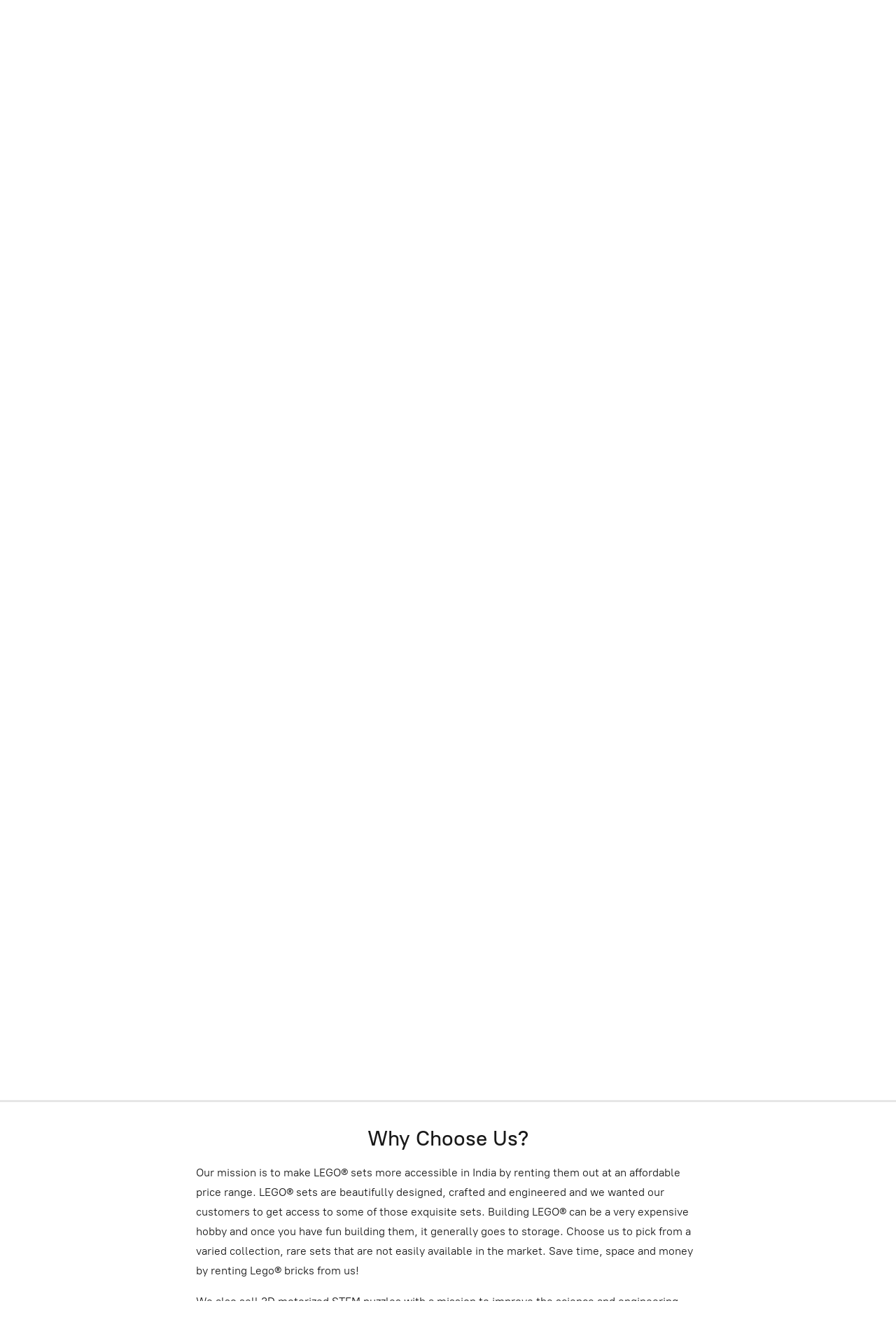

--- FILE ---
content_type: application/javascript;charset=utf-8
request_url: https://app.ecwid.com/categories.js?ownerid=37721256&jsonp=menu.fill
body_size: 1347
content:
menu.fill([{"id":64703345,"name":"Rent: LEGO Education","nameForUrl":"Rent: LEGO Education","link":"#!/Rent-LEGO-Education/c/64703345","slug":"rent-lego-education","dataLevel":1,"sub":null},{"id":174806343,"name":"LEGO Avatar","nameForUrl":"LEGO Avatar","link":"#!/LEGO-Avatar/c/174806343","slug":"lego-avatar","dataLevel":1,"sub":null},{"id":168941753,"name":"Rent: Newly Added LEGO Sets","nameForUrl":"Rent: Newly Added LEGO Sets","link":"#!/Rent-Newly-Added-LEGO-Sets/c/168941753","slug":"rent-newly-added-lego-sets","dataLevel":1,"sub":null},{"id":61566059,"name":"Rent: LEGO Creator Expert & Icons","nameForUrl":"Rent: LEGO Creator Expert & Icons","link":"#!/Rent-LEGO-Creator-Expert-&-Icons/c/61566059","slug":"rent-lego-creator-expert--icons","dataLevel":1,"sub":null},{"id":75506063,"name":"Rent: LEGO Membership Plans","nameForUrl":"Rent: LEGO Membership Plans","link":"#!/Rent-LEGO-Membership-Plans/c/75506063","slug":"rent-lego-membership-plans","dataLevel":1,"sub":null},{"id":139066512,"name":"Buy: Motorized Science/STEM Kits","nameForUrl":"Buy: Motorized Science/STEM Kits","link":"#!/Buy-Motorized-Science-STEM-Kits/c/139066512","slug":"buy-motorized-science-stem-kits","dataLevel":1,"sub":null},{"id":163691501,"name":"Rent: Custom Models","nameForUrl":"Rent: Custom Models","link":"#!/Rent-Custom-Models/c/163691501","slug":"rent-custom-models","dataLevel":1,"sub":null},{"id":162089001,"name":"Rent: LEGO Speed Champions","nameForUrl":"Rent: LEGO Speed Champions","link":"#!/Rent-LEGO-Speed-Champions/c/162089001","slug":"rent-lego-speed-champions","dataLevel":1,"sub":null},{"id":61557860,"name":"Rent: LEGO Technic","nameForUrl":"Rent: LEGO Technic","link":"#!/Rent-LEGO-Technic/c/61557860","slug":"rent-lego-technic","dataLevel":1,"sub":null},{"id":61600382,"name":"Rent: LEGO City","nameForUrl":"Rent: LEGO City","link":"#!/Rent-LEGO-City/c/61600382","slug":"rent-lego-city","dataLevel":1,"sub":null},{"id":153831100,"name":"Rent: 3D Printer (Chennai Only)","nameForUrl":"Rent: 3D Printer (Chennai Only)","link":"#!/Rent-3D-Printer-Chennai-Only/c/153831100","slug":"rent-3d-printer-chennai-only","dataLevel":1,"sub":null},{"id":161261002,"name":"Rent: Virtual Reality Headset (Chennai Only)","nameForUrl":"Rent: Virtual Reality Headset (Chennai Only)","link":"#!/Rent-Virtual-Reality-Headset-Chennai-Only/c/161261002","slug":"rent-virtual-reality-headset","dataLevel":1,"sub":null},{"id":153490765,"name":"Rent: LEGO Creator 3 in 1","nameForUrl":"Rent: LEGO Creator 3 in 1","link":"#!/Rent-LEGO-Creator-3-in-1/c/153490765","slug":"rent-lego-creator-3-in-1","dataLevel":1,"sub":null},{"id":153477174,"name":"Rent: LEGO Ideas","nameForUrl":"Rent: LEGO Ideas","link":"#!/Rent-LEGO-Ideas/c/153477174","slug":"rent-lego-ideas","dataLevel":1,"sub":null},{"id":62697255,"name":"Rent: LEGO Harry Potter","nameForUrl":"Rent: LEGO Harry Potter","link":"#!/Rent-LEGO-Harry-Potter/c/62697255","slug":"rent-lego-harry-potter","dataLevel":1,"sub":null},{"id":63014356,"name":"Rent: LEGO Jurassic World","nameForUrl":"Rent: LEGO Jurassic World","link":"#!/Rent-LEGO-Jurassic-World/c/63014356","slug":"rent-lego-jurassic-world","dataLevel":1,"sub":null},{"id":147790501,"name":"Rent: LEGO® NINJAGO® & LEGO® Indiana Jones™","nameForUrl":"Rent: LEGO® NINJAGO® & LEGO® Indiana Jones™","link":"#!/Rent-LEGO®-NINJAGO®-&-LEGO®-Indiana-Jones™/c/147790501","slug":"rent-lego-r-ninjago-r--lego-r-indiana-jones-tm","dataLevel":1,"sub":null},{"id":64055234,"name":"Rent: Hidden Side","nameForUrl":"Rent: Hidden Side","link":"#!/Rent-Hidden-Side/c/64055234","slug":"rent-hidden-side","dataLevel":1,"sub":null},{"id":61581198,"name":"Rent: LEGO Architecture","nameForUrl":"Rent: LEGO Architecture","link":"#!/Rent-LEGO-Architecture/c/61581198","slug":"rent-lego-architecture","dataLevel":1,"sub":null},{"id":62205336,"name":"Rent: LEGO Junior & Friends","nameForUrl":"Rent: LEGO Junior & Friends","link":"#!/Rent-LEGO-Junior-&-Friends/c/62205336","slug":"rent-lego-junior--friends","dataLevel":1,"sub":null},{"id":62797945,"name":"Rent: LEGO Super Mario","nameForUrl":"Rent: LEGO Super Mario","link":"#!/Rent-LEGO-Super-Mario/c/62797945","slug":"rent-lego-super-mario","dataLevel":1,"sub":null},{"id":62824051,"name":"Rent: LEGO Super Heros","nameForUrl":"Rent: LEGO Super Heros","link":"#!/Rent-LEGO-Super-Heros/c/62824051","slug":"rent-lego-super-heros","dataLevel":1,"sub":null},{"id":63069212,"name":"Rent: LEGO Lego Movie","nameForUrl":"Rent: LEGO Lego Movie","link":"#!/Rent-LEGO-Lego-Movie/c/63069212","slug":"rent-lego-lego-movie","dataLevel":1,"sub":null},{"id":86193789,"name":"Classic","nameForUrl":"Classic","link":"#!/Classic/c/86193789","slug":"classic","dataLevel":1,"sub":null},{"id":112154385,"name":"Rent: LEGO Combo Deals","nameForUrl":"Rent: LEGO Combo Deals","link":"#!/Rent-LEGO-Combo-Deals/c/112154385","slug":"rent-lego-combo-deals","dataLevel":1,"sub":null},{"id":61627147,"name":"Rent: LEGO Disney & Star Wars","nameForUrl":"Rent: LEGO Disney & Star Wars","link":"#!/Rent-LEGO-Disney-&-Star-Wars/c/61627147","slug":"rent-lego-disney--star-wars","dataLevel":1,"sub":null}]);
